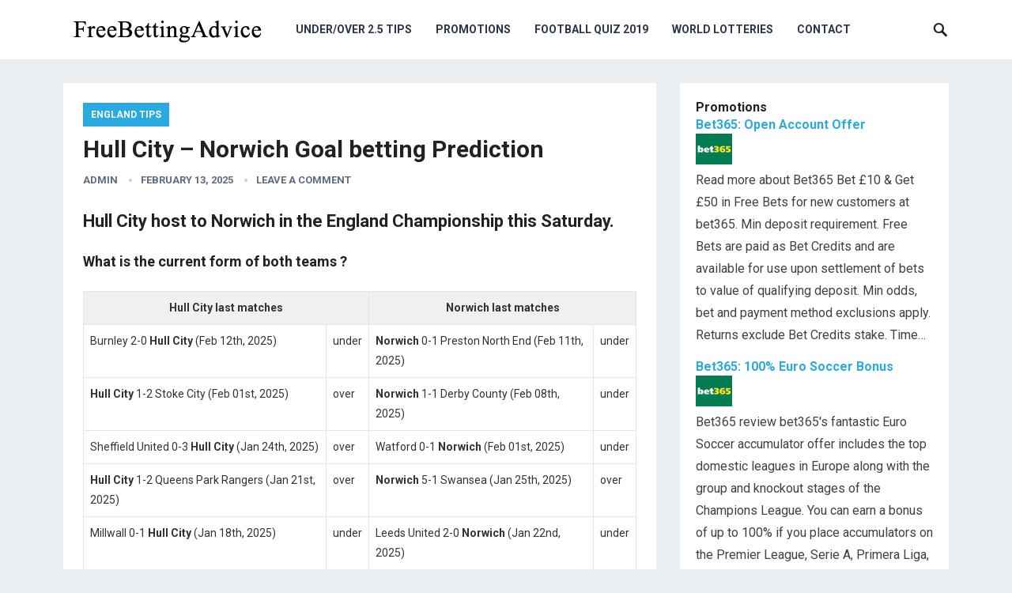

--- FILE ---
content_type: text/html; charset=UTF-8
request_url: https://www.freebettingadvice.com/england-tips/hull-city-vs-norwich-goal-prediction/
body_size: 9980
content:
<!DOCTYPE html>
<html lang="en-US">
<head>
<meta charset="UTF-8">
<meta name="viewport" content="width=device-width, initial-scale=1">
<meta http-equiv="X-UA-Compatible" content="IE=edge">
<meta name="HandheldFriendly" content="true">
<link rel="profile" href="http://gmpg.org/xfn/11">
<link rel="icon" type="image/png" href="http://www.freebettingadvice.com/wp-content/uploads/2019/09/favicon.ico" />
<link href="https://fonts.googleapis.com/css?family=Roboto:400,700" rel="stylesheet">
<link media="all" href="https://www.freebettingadvice.com/wp-content/cache/autoptimize/css/autoptimize_76d5e04264a365438bffccf583750b44.css" rel="stylesheet" /><title>Hull City &#8211; Norwich Goal betting Prediction &#8211; Under Over 2.5 Tips</title>
<link rel='dns-prefetch' href='//s.w.org' />
<link rel="alternate" type="application/rss+xml" title="Under Over 2.5 Tips &raquo; Feed" href="https://www.freebettingadvice.com/feed/" />
<link rel="alternate" type="application/rss+xml" title="Under Over 2.5 Tips &raquo; Comments Feed" href="https://www.freebettingadvice.com/comments/feed/" />
<link rel="alternate" type="application/rss+xml" title="Under Over 2.5 Tips &raquo; Hull City &#8211; Norwich Goal betting Prediction Comments Feed" href="https://www.freebettingadvice.com/england-tips/hull-city-vs-norwich-goal-prediction/feed/" />
		<script type="text/javascript">
			window._wpemojiSettings = {"baseUrl":"https:\/\/s.w.org\/images\/core\/emoji\/13.0.0\/72x72\/","ext":".png","svgUrl":"https:\/\/s.w.org\/images\/core\/emoji\/13.0.0\/svg\/","svgExt":".svg","source":{"concatemoji":"https:\/\/www.freebettingadvice.com\/wp-includes\/js\/wp-emoji-release.min.js?ver=5.5.17"}};
			!function(e,a,t){var n,r,o,i=a.createElement("canvas"),p=i.getContext&&i.getContext("2d");function s(e,t){var a=String.fromCharCode;p.clearRect(0,0,i.width,i.height),p.fillText(a.apply(this,e),0,0);e=i.toDataURL();return p.clearRect(0,0,i.width,i.height),p.fillText(a.apply(this,t),0,0),e===i.toDataURL()}function c(e){var t=a.createElement("script");t.src=e,t.defer=t.type="text/javascript",a.getElementsByTagName("head")[0].appendChild(t)}for(o=Array("flag","emoji"),t.supports={everything:!0,everythingExceptFlag:!0},r=0;r<o.length;r++)t.supports[o[r]]=function(e){if(!p||!p.fillText)return!1;switch(p.textBaseline="top",p.font="600 32px Arial",e){case"flag":return s([127987,65039,8205,9895,65039],[127987,65039,8203,9895,65039])?!1:!s([55356,56826,55356,56819],[55356,56826,8203,55356,56819])&&!s([55356,57332,56128,56423,56128,56418,56128,56421,56128,56430,56128,56423,56128,56447],[55356,57332,8203,56128,56423,8203,56128,56418,8203,56128,56421,8203,56128,56430,8203,56128,56423,8203,56128,56447]);case"emoji":return!s([55357,56424,8205,55356,57212],[55357,56424,8203,55356,57212])}return!1}(o[r]),t.supports.everything=t.supports.everything&&t.supports[o[r]],"flag"!==o[r]&&(t.supports.everythingExceptFlag=t.supports.everythingExceptFlag&&t.supports[o[r]]);t.supports.everythingExceptFlag=t.supports.everythingExceptFlag&&!t.supports.flag,t.DOMReady=!1,t.readyCallback=function(){t.DOMReady=!0},t.supports.everything||(n=function(){t.readyCallback()},a.addEventListener?(a.addEventListener("DOMContentLoaded",n,!1),e.addEventListener("load",n,!1)):(e.attachEvent("onload",n),a.attachEvent("onreadystatechange",function(){"complete"===a.readyState&&t.readyCallback()})),(n=t.source||{}).concatemoji?c(n.concatemoji):n.wpemoji&&n.twemoji&&(c(n.twemoji),c(n.wpemoji)))}(window,document,window._wpemojiSettings);
		</script>
		
	







<script type='text/javascript' src='https://www.freebettingadvice.com/wp-includes/js/jquery/jquery.js?ver=1.12.4-wp' id='jquery-core-js'></script>


<link rel="https://api.w.org/" href="https://www.freebettingadvice.com/wp-json/" /><link rel="alternate" type="application/json" href="https://www.freebettingadvice.com/wp-json/wp/v2/posts/66604" /><link rel="EditURI" type="application/rsd+xml" title="RSD" href="https://www.freebettingadvice.com/xmlrpc.php?rsd" />
<link rel="wlwmanifest" type="application/wlwmanifest+xml" href="https://www.freebettingadvice.com/wp-includes/wlwmanifest.xml" /> 
<link rel='prev' title='Middlesbrough &#8211; Watford Goal betting Prediction' href='https://www.freebettingadvice.com/england-tips/middlesbrough-vs-watford-goal-prediction/' />
<link rel='next' title='Motherwell &#8211; Ross County Goal betting Prediction' href='https://www.freebettingadvice.com/scotland-tips/motherwell-vs-ross-county-goal-prediction/' />
<meta name="generator" content="WordPress 5.5.17" />
<link rel="canonical" href="https://www.freebettingadvice.com/england-tips/hull-city-vs-norwich-goal-prediction/" />
<link rel='shortlink' href='https://www.freebettingadvice.com/?p=66604' />
<link rel="alternate" type="application/json+oembed" href="https://www.freebettingadvice.com/wp-json/oembed/1.0/embed?url=https%3A%2F%2Fwww.freebettingadvice.com%2Fengland-tips%2Fhull-city-vs-norwich-goal-prediction%2F" />
<link rel="alternate" type="text/xml+oembed" href="https://www.freebettingadvice.com/wp-json/oembed/1.0/embed?url=https%3A%2F%2Fwww.freebettingadvice.com%2Fengland-tips%2Fhull-city-vs-norwich-goal-prediction%2F&#038;format=xml" />
<meta name="follow.[base64]" content="NtcaXbM0L5ffzWCZVQTv"/><link rel="pingback" href="https://www.freebettingadvice.com/xmlrpc.php">
<script async src="https://www.googletagmanager.com/gtag/js?id=G-57R5GT3YVH"></script>
<script>
  window.dataLayer = window.dataLayer || [];
  function gtag(){dataLayer.push(arguments);}
  gtag('js', new Date());

  gtag('config', 'G-57R5GT3YVH');
</script>
</head>

<body class="post-template-default single single-post postid-66604 single-format-standard">
<div id="page" class="site">

	<header id="masthead" class="site-header clear">

		<div class="container">

		<div class="site-branding">

						
			<div id="logo">
				<span class="helper"></span>
				<a href="https://www.freebettingadvice.com/" rel="home">
					<img src="http://www.freebettingadvice.com/wp-content/uploads/2019/09/logo.png" alt=""/>
				</a>
			</div><!-- #logo -->

			
		</div><!-- .site-branding -->		

		<nav id="primary-nav" class="primary-navigation">

			<div class="menu-navigation-container"><ul id="primary-menu" class="sf-menu"><li id="menu-item-30079" class="menu-item menu-item-type-post_type menu-item-object-page menu-item-30079"><a href="https://www.freebettingadvice.com/underover-25-tips/">Under/Over 2.5 Tips</a></li>
<li id="menu-item-34412" class="menu-item menu-item-type-taxonomy menu-item-object-category menu-item-34412"><a href="https://www.freebettingadvice.com/category/promotions/">Promotions</a></li>
<li id="menu-item-30599" class="menu-item menu-item-type-post_type menu-item-object-page menu-item-30599"><a href="https://www.freebettingadvice.com/football-quiz-2019/">Football Quiz 2019</a></li>
<li id="menu-item-30077" class="menu-item menu-item-type-post_type menu-item-object-page menu-item-30077"><a href="https://www.freebettingadvice.com/world-lotteries/">World Lotteries</a></li>
<li id="menu-item-30080" class="menu-item menu-item-type-post_type menu-item-object-page menu-item-30080"><a href="https://www.freebettingadvice.com/contact/">Contact</a></li>
</ul></div>
		</nav><!-- #primary-nav -->

		<div id="slick-mobile-menu"></div>

					
			<span class="search-icon">
				<span class="genericon genericon-search"></span>
				<span class="genericon genericon-close"></span>			
			</span>

			<div class="header-search">
				<form id="searchform" method="get" action="https://www.freebettingadvice.com/">
					<input type="search" name="s" class="search-input" placeholder="Search for..." autocomplete="off">
					<button type="submit" class="search-submit">Search</button>		
				</form>
			</div><!-- .header-search -->

								

		</div><!-- .container -->

	</header><!-- #masthead -->	

<div id="content" class="site-content container clear">

	<div id="primary" class="content-area">

		<main id="main" class="site-main" >

		
<article id="post-66604" class="post-66604 post type-post status-publish format-standard hentry category-england-tips">

	<header class="entry-header">	
		<div class="entry-category">
			<a href="https://www.freebettingadvice.com/category/england-tips/" title="View all posts in England Tips" >England Tips</a> 		</div>

		<h1 class="entry-title">Hull City &#8211; Norwich Goal betting Prediction</h1>
		<div class="entry-meta">

	<span class="entry-author"><a href="https://www.freebettingadvice.com/author/admin/" title="Posts by admin" rel="author">admin</a></span> 
	<span class="entry-date">February 13, 2025</span>
	<span class="entry-comment"><a href="https://www.freebettingadvice.com/england-tips/hull-city-vs-norwich-goal-prediction/#respond" class="comments-link" >Leave a Comment</a></span>

</div><!-- .entry-meta -->
		
	</header><!-- .entry-header -->

	<div class="entry-content">
			
		<h3>Hull City host to Norwich in the England Championship this Saturday.</h3>
<h4>What is the current form of both teams ?</h4>
<table cellspacing="0" cellpadding="0">
<tbody>
<tr>
<th colspan="2">Hull City last matches</th>
<th colspan="2">Norwich last matches</th>
</tr>
<tr {!! $class }}>
<td>Burnley 2-0 <strong>Hull City</strong> (Feb 12th, 2025)</td>
<td>under</td>
<td><strong>Norwich</strong> 0-1 Preston North End (Feb 11th, 2025)</td>
<td>under</td>
</tr>
<tr {!! $class }}>
<td><strong>Hull City</strong> 1-2 Stoke City (Feb 01st, 2025)</td>
<td>over</td>
<td><strong>Norwich</strong> 1-1 Derby County (Feb 08th, 2025)</td>
<td>under</td>
</tr>
<tr {!! $class }}>
<td>Sheffield United 0-3 <strong>Hull City</strong> (Jan 24th, 2025)</td>
<td>over</td>
<td>Watford 0-1 <strong>Norwich</strong> (Feb 01st, 2025)</td>
<td>under</td>
</tr>
<tr {!! $class }}>
<td><strong>Hull City</strong> 1-2 Queens Park Rangers (Jan 21st, 2025)</td>
<td>over</td>
<td><strong>Norwich</strong> 5-1 Swansea (Jan 25th, 2025)</td>
<td>over</td>
</tr>
<tr {!! $class }}>
<td>Millwall 0-1 <strong>Hull City</strong> (Jan 18th, 2025)</td>
<td>under</td>
<td>Leeds United 2-0 <strong>Norwich</strong> (Jan 22nd, 2025)</td>
<td>under</td>
</tr>
</tbody>
</table>
<h4>How ended last meetings between Hull City v Norwich?</h4>
<table cellspacing="0" cellpadding="0">
<tbody>
<tr>
<th>Date</th>
<th>Home</th>
<th>Away</th>
<th>Result</th>
<th>Goals</th>
</tr>
<tr >
<td>Oct 05th, 2024</td>
<td>Hull City</td>
<td>Norwich</td>
<td>4-0</td>
<td>over</td>
</tr>
<tr >
<td>Jan 12th, 2024</td>
<td>Hull City</td>
<td>Norwich</td>
<td>1-2</td>
<td>over</td>
</tr>
<tr >
<td>Aug 05th, 2023</td>
<td>Hull City</td>
<td>Norwich</td>
<td>2-1</td>
<td>over</td>
</tr>
<tr >
<td>Feb 14th, 2023</td>
<td>Hull City</td>
<td>Norwich</td>
<td>3-1</td>
<td>over</td>
</tr>
<tr >
<td>Aug 13th, 2022</td>
<td>Hull City</td>
<td>Norwich</td>
<td>2-1</td>
<td>over</td>
</tr>
</tbody>
</table>
<p><strong>Competition</strong>: England Championship</p>
<p><strong>Date</strong>: Saturday, 15 February 2025</p>
<p><strong>Kick-off</strong>: 15:00 EET</p>
<p><strong>Prediction</strong>: <span style="font-weight:bold;color: #ff0000;">over_2.5</span></p>
<p><strong>Result</strong>: 1-1</p>
<p><a title="Bet now" href="https://www.bet-portal.eu/redirect/bet365" target="_blank" rel="noopener" class="affiliate">Bet now @ 1.940 bet365</a></p>
<h4>Where can I watch Hull City vs Norwich live?</h4>
<p style="background:#14805e;"><a href="https://www.bet-portal.eu/redirect/bet365" target="_blank" rel="nofollow" title="Watch bet365 livestream Now" style="color:#fff;">You can watch Hull City vs Norwich from England Championship via Bet365 Live stream on your mobile, tablet or desktop including Soccer, Tennis and Basketball. All you need is a funded account or to have placed a bet in the last 24 hours to qualify.</a></p>
<div class='sfsi_responsive_icons' style='display:inline-block;margin-top:px; margin-bottom: px; width:100%' data-icon-width-type='Fully responsive' data-icon-width-size='240' data-edge-type='Round' data-edge-radius='5'  >		<div class="sfsi_responsive_icons_count sfsi_responsive_count_container sfsi_medium_button" style='display:none;text-align:center; background-color:#fff;color:#aaaaaa;  border-radius:5px; ;'>
			<h3 style="color:#aaaaaa; ">60</h3>
			<h6 style="color:#aaaaaa;">SHARES</h6>
		</div>
		<div class='sfsi_icons_container sfsi_responsive_without_counter_icons sfsi_medium_button_container sfsi_icons_container_box_fully_container ' style='width:100%;display:flex; ; text-align:center;' >		<a target='_blank' href='https://www.facebook.com/sharer/sharer.php?u=https%3A%2F%2Fwww.freebettingadvice.com%2Fengland-tips%2Fhull-city-vs-norwich-goal-prediction%2F' style='display:block;text-align:center;margin-left:10px;  flex-basis:100%;' class=sfsi_responsive_fluid >
			<div class='sfsi_responsive_icon_item_container sfsi_responsive_icon_facebook_container sfsi_medium_button sfsi_responsive_icon_gradient sfsi_centered_icon' style=' border-radius:5px;  width:100%; ' >
				<img style='max-height: 25px;display:unset;margin:0' class='sfsi_wicon' alt='facebook' src='https://www.freebettingadvice.com/wp-content/plugins/ultimate-social-media-icons/images/responsive-icon/facebook.svg'>
				<span style='color:#fff' >Share on Facebook</span>
			</div>
		</a>

		<a target='_blank' href='https://twitter.com/intent/tweet?text=Hey%2C+check+out+this+cool+site+I+found%3A+www.yourname.com+%23Topic+via%40my_twitter_name&url=https%3A%2F%2Fwww.freebettingadvice.com%2Fengland-tips%2Fhull-city-vs-norwich-goal-prediction%2F' style='display:block;text-align:center;margin-left:10px;  flex-basis:100%;' class=sfsi_responsive_fluid >
			<div class='sfsi_responsive_icon_item_container sfsi_responsive_icon_twitter_container sfsi_medium_button sfsi_responsive_icon_gradient sfsi_centered_icon' style=' border-radius:5px;  width:100%; ' >
				<img style='max-height: 25px;display:unset;margin:0' class='sfsi_wicon' alt='Twitter' src='https://www.freebettingadvice.com/wp-content/plugins/ultimate-social-media-icons/images/responsive-icon/Twitter.svg'>
				<span style='color:#fff' >Tweet</span>
			</div>
		</a>

		<a target='_blank' href='https://www.specificfeeds.com/widgets/emailSubscribeEncFeed/[base64]/OA==/' style='display:block;text-align:center;margin-left:10px;  flex-basis:100%;' class=sfsi_responsive_fluid >
			<div class='sfsi_responsive_icon_item_container sfsi_responsive_icon_follow_container sfsi_medium_button sfsi_responsive_icon_gradient sfsi_centered_icon' style=' border-radius:5px;  width:100%; ' >
				<img style='max-height: 25px;display:unset;margin:0' class='sfsi_wicon' alt='Follow' src='https://www.freebettingadvice.com/wp-content/plugins/ultimate-social-media-icons/images/responsive-icon/Follow.png'>
				<span style='color:#fff' >Follow us</span>
			</div>
		</a>

		<a target='_blank' href='' style='display:none;text-align:center;margin-left:10px;  flex-basis:100%;' class=sfsi_responsive_fluid  >
			<div class='sfsi_responsive_icon_item_container sfsi_responsive_custom_icon sfsi_responsive_icon_0_container sfsi_medium_button sfsi_centered_icon sfsi_responsive_icon_gradient' style=' border-radius:5px;  width:100%; background-color:#729fcf' >
				<img style='max-height: 25px' alt='custom' src=''>
				<span style='color:#fff' >Share</span>
			</div>
		</a>

		<a target='_blank' href='' style='display:none;text-align:center;margin-left:10px;  flex-basis:100%;' class=sfsi_responsive_fluid  >
			<div class='sfsi_responsive_icon_item_container sfsi_responsive_custom_icon sfsi_responsive_icon_1_container sfsi_medium_button sfsi_centered_icon sfsi_responsive_icon_gradient' style=' border-radius:5px;  width:100%; background-color:#729fcf' >
				<img style='max-height: 25px' alt='custom' src=''>
				<span style='color:#fff' >Share</span>
			</div>
		</a>

		<a target='_blank' href='' style='display:none;text-align:center;margin-left:10px;  flex-basis:100%;' class=sfsi_responsive_fluid  >
			<div class='sfsi_responsive_icon_item_container sfsi_responsive_custom_icon sfsi_responsive_icon_2_container sfsi_medium_button sfsi_centered_icon sfsi_responsive_icon_gradient' style=' border-radius:5px;  width:100%; background-color:#729fcf' >
				<img style='max-height: 25px' alt='custom' src=''>
				<span style='color:#fff' >Share</span>
			</div>
		</a>

		<a target='_blank' href='' style='display:none;text-align:center;margin-left:10px;  flex-basis:100%;' class=sfsi_responsive_fluid  >
			<div class='sfsi_responsive_icon_item_container sfsi_responsive_custom_icon sfsi_responsive_icon_3_container sfsi_medium_button sfsi_centered_icon sfsi_responsive_icon_gradient' style=' border-radius:5px;  width:100%; background-color:#729fcf' >
				<img style='max-height: 25px' alt='custom' src=''>
				<span style='color:#fff' >Share</span>
			</div>
		</a>

		<a target='_blank' href='' style='display:none;text-align:center;margin-left:10px;  flex-basis:100%;' class=sfsi_responsive_fluid  >
			<div class='sfsi_responsive_icon_item_container sfsi_responsive_custom_icon sfsi_responsive_icon_4_container sfsi_medium_button sfsi_centered_icon sfsi_responsive_icon_gradient' style=' border-radius:5px;  width:100%; background-color:#729fcf' >
				<img style='max-height: 25px' alt='custom' src=''>
				<span style='color:#fff' >Share</span>
			</div>
		</a>

</div></div><!--end responsive_icons-->	</div><!-- .entry-content -->

	<div class="entry-tags">

					
			</div><!-- .entry-tags -->

</article><!-- #post-## -->

<div id="comments" class="comments-area">

		<div id="respond" class="comment-respond">
		<h3 id="reply-title" class="comment-reply-title">Leave a Reply <small><a rel="nofollow" id="cancel-comment-reply-link" href="/england-tips/hull-city-vs-norwich-goal-prediction/#respond" style="display:none;">Cancel reply</a></small></h3><p class="must-log-in">You must be <a href="https://www.freebettingadvice.com/backend/?redirect_to=https%3A%2F%2Fwww.freebettingadvice.com%2Fengland-tips%2Fhull-city-vs-norwich-goal-prediction%2F">logged in</a> to post a comment.</p>	</div><!-- #respond -->
	
</div><!-- #comments -->

<article id="post-58741" class="post-58741 post type-post status-publish format-standard hentry category-england-tips">

	<header class="entry-header">	
		<div class="entry-category">
			<a href="https://www.freebettingadvice.com/category/england-tips/" title="View all posts in England Tips" >England Tips</a> 		</div>

		<h1 class="entry-title">Hull City &#8211; Norwich Goal betting Prediction</h1>
		<div class="entry-meta">

	<span class="entry-author"><a href="https://www.freebettingadvice.com/author/admin/" title="Posts by admin" rel="author">admin</a></span> 
	<span class="entry-date">January 9, 2024</span>
	<span class="entry-comment"><a href="https://www.freebettingadvice.com/england-tips/hull-city-vs-norwich-goal-prediction/#respond" class="comments-link" >Leave a Comment</a></span>

</div><!-- .entry-meta -->
		
	</header><!-- .entry-header -->

	<div class="entry-content">
			
		<h3>Hull City host to Norwich in the England Championship this Friday.</h3>
<h4>What is the current form of both teams ?</h4>
<table cellspacing="0" cellpadding="0">
<tbody>
<tr>
<th colspan="2">Hull City last matches</th>
<th colspan="2">Norwich last matches</th>
</tr>
<tr {!! $class }}>
<td><strong>Hull City</strong> 1-1 Birmingham (Jan 06th, 2024)</td>
<td>under</td>
<td><strong>Norwich</strong> 1-1 Bristol Rovers (Jan 06th, 2024)</td>
<td>under</td>
</tr>
<tr {!! $class }}>
<td>Sheffield Wednesday 3-1 <strong>Hull City</strong> (Jan 01st, 2024)</td>
<td>over</td>
<td><strong>Norwich</strong> 1-1 Southampton (Jan 01st, 2024)</td>
<td>under</td>
</tr>
<tr {!! $class }}>
<td><strong>Hull City</strong> 3-2 Blackburn Rovers (Dec 29th, 2023)</td>
<td>over</td>
<td>Millwall 1-0 <strong>Norwich</strong> (Dec 29th, 2023)</td>
<td>under</td>
</tr>
<tr {!! $class }}>
<td><strong>Hull City</strong> 0-1 Sunderland (Dec 26th, 2023)</td>
<td>under</td>
<td>West Bromwich Albion 1-0 <strong>Norwich</strong> (Dec 26th, 2023)</td>
<td>under</td>
</tr>
<tr {!! $class }}>
<td>Bristol City 3-2 <strong>Hull City</strong> (Dec 22nd, 2023)</td>
<td>over</td>
<td><strong>Norwich</strong> 2-0 Huddersfield (Dec 23rd, 2023)</td>
<td>under</td>
</tr>
</tbody>
</table>
<h4>How ended last meetings between Hull City v Norwich?</h4>
<table cellspacing="0" cellpadding="0">
<tbody>
<tr>
<th>Date</th>
<th>Home</th>
<th>Away</th>
<th>Result</th>
<th>Goals</th>
</tr>
<tr >
<td>Aug 05th, 2023</td>
<td>Hull City</td>
<td>Norwich</td>
<td>2-1</td>
<td>over</td>
</tr>
<tr >
<td>Feb 14th, 2023</td>
<td>Hull City</td>
<td>Norwich</td>
<td>3-1</td>
<td>over</td>
</tr>
<tr >
<td>Aug 13th, 2022</td>
<td>Hull City</td>
<td>Norwich</td>
<td>2-1</td>
<td>over</td>
</tr>
<tr >
<td>Mar 13th, 2019</td>
<td>Hull City</td>
<td>Norwich</td>
<td>3-2</td>
<td>over</td>
</tr>
<tr >
<td>Nov 27th, 2018</td>
<td>Hull City</td>
<td>Norwich</td>
<td>0-0</td>
<td>under</td>
</tr>
</tbody>
</table>
<p><strong>Competition</strong>: England Championship</p>
<p><strong>Date</strong>: Friday, 12 January 2024</p>
<p><strong>Kick-off</strong>: 20:00 EET</p>
<p><strong>Prediction</strong>: <span style="font-weight:bold;color: #008000;">over_2.5</span></p>
<p><strong>Result</strong>: 1-2</p>
<p><a title="Bet now" href="https://www.bet-portal.eu/redirect/bet365" target="_blank" rel="noopener" class="affiliate">Bet now @ 1.650 bet365</a></p>
<h4>Where can I watch Hull City vs Norwich live?</h4>
<p style="background:#14805e;"><a href="https://www.bet-portal.eu/redirect/bet365" target="_blank" rel="nofollow" title="Watch bet365 livestream Now" style="color:#fff;">You can watch Hull City vs Norwich from England Championship via Bet365 Live stream on your mobile, tablet or desktop including Soccer, Tennis and Basketball. All you need is a funded account or to have placed a bet in the last 24 hours to qualify.</a></p>
<div class='sfsi_responsive_icons' style='display:inline-block;margin-top:px; margin-bottom: px; width:100%' data-icon-width-type='Fully responsive' data-icon-width-size='240' data-edge-type='Round' data-edge-radius='5'  >		<div class="sfsi_responsive_icons_count sfsi_responsive_count_container sfsi_medium_button" style='display:none;text-align:center; background-color:#fff;color:#aaaaaa;  border-radius:5px; ;'>
			<h3 style="color:#aaaaaa; ">60</h3>
			<h6 style="color:#aaaaaa;">SHARES</h6>
		</div>
		<div class='sfsi_icons_container sfsi_responsive_without_counter_icons sfsi_medium_button_container sfsi_icons_container_box_fully_container ' style='width:100%;display:flex; ; text-align:center;' >		<a target='_blank' href='https://www.facebook.com/sharer/sharer.php?u=https%3A%2F%2Fwww.freebettingadvice.com%2Fengland-tips%2Fhull-city-vs-norwich-goal-prediction%2F' style='display:block;text-align:center;margin-left:10px;  flex-basis:100%;' class=sfsi_responsive_fluid >
			<div class='sfsi_responsive_icon_item_container sfsi_responsive_icon_facebook_container sfsi_medium_button sfsi_responsive_icon_gradient sfsi_centered_icon' style=' border-radius:5px;  width:100%; ' >
				<img style='max-height: 25px;display:unset;margin:0' class='sfsi_wicon' alt='facebook' src='https://www.freebettingadvice.com/wp-content/plugins/ultimate-social-media-icons/images/responsive-icon/facebook.svg'>
				<span style='color:#fff' >Share on Facebook</span>
			</div>
		</a>

		<a target='_blank' href='https://twitter.com/intent/tweet?text=Hey%2C+check+out+this+cool+site+I+found%3A+www.yourname.com+%23Topic+via%40my_twitter_name&url=https%3A%2F%2Fwww.freebettingadvice.com%2Fengland-tips%2Fhull-city-vs-norwich-goal-prediction%2F' style='display:block;text-align:center;margin-left:10px;  flex-basis:100%;' class=sfsi_responsive_fluid >
			<div class='sfsi_responsive_icon_item_container sfsi_responsive_icon_twitter_container sfsi_medium_button sfsi_responsive_icon_gradient sfsi_centered_icon' style=' border-radius:5px;  width:100%; ' >
				<img style='max-height: 25px;display:unset;margin:0' class='sfsi_wicon' alt='Twitter' src='https://www.freebettingadvice.com/wp-content/plugins/ultimate-social-media-icons/images/responsive-icon/Twitter.svg'>
				<span style='color:#fff' >Tweet</span>
			</div>
		</a>

		<a target='_blank' href='https://www.specificfeeds.com/widgets/emailSubscribeEncFeed/[base64]/OA==/' style='display:block;text-align:center;margin-left:10px;  flex-basis:100%;' class=sfsi_responsive_fluid >
			<div class='sfsi_responsive_icon_item_container sfsi_responsive_icon_follow_container sfsi_medium_button sfsi_responsive_icon_gradient sfsi_centered_icon' style=' border-radius:5px;  width:100%; ' >
				<img style='max-height: 25px;display:unset;margin:0' class='sfsi_wicon' alt='Follow' src='https://www.freebettingadvice.com/wp-content/plugins/ultimate-social-media-icons/images/responsive-icon/Follow.png'>
				<span style='color:#fff' >Follow us</span>
			</div>
		</a>

		<a target='_blank' href='' style='display:none;text-align:center;margin-left:10px;  flex-basis:100%;' class=sfsi_responsive_fluid  >
			<div class='sfsi_responsive_icon_item_container sfsi_responsive_custom_icon sfsi_responsive_icon_0_container sfsi_medium_button sfsi_centered_icon sfsi_responsive_icon_gradient' style=' border-radius:5px;  width:100%; background-color:#729fcf' >
				<img style='max-height: 25px' alt='custom' src=''>
				<span style='color:#fff' >Share</span>
			</div>
		</a>

		<a target='_blank' href='' style='display:none;text-align:center;margin-left:10px;  flex-basis:100%;' class=sfsi_responsive_fluid  >
			<div class='sfsi_responsive_icon_item_container sfsi_responsive_custom_icon sfsi_responsive_icon_1_container sfsi_medium_button sfsi_centered_icon sfsi_responsive_icon_gradient' style=' border-radius:5px;  width:100%; background-color:#729fcf' >
				<img style='max-height: 25px' alt='custom' src=''>
				<span style='color:#fff' >Share</span>
			</div>
		</a>

		<a target='_blank' href='' style='display:none;text-align:center;margin-left:10px;  flex-basis:100%;' class=sfsi_responsive_fluid  >
			<div class='sfsi_responsive_icon_item_container sfsi_responsive_custom_icon sfsi_responsive_icon_2_container sfsi_medium_button sfsi_centered_icon sfsi_responsive_icon_gradient' style=' border-radius:5px;  width:100%; background-color:#729fcf' >
				<img style='max-height: 25px' alt='custom' src=''>
				<span style='color:#fff' >Share</span>
			</div>
		</a>

		<a target='_blank' href='' style='display:none;text-align:center;margin-left:10px;  flex-basis:100%;' class=sfsi_responsive_fluid  >
			<div class='sfsi_responsive_icon_item_container sfsi_responsive_custom_icon sfsi_responsive_icon_3_container sfsi_medium_button sfsi_centered_icon sfsi_responsive_icon_gradient' style=' border-radius:5px;  width:100%; background-color:#729fcf' >
				<img style='max-height: 25px' alt='custom' src=''>
				<span style='color:#fff' >Share</span>
			</div>
		</a>

		<a target='_blank' href='' style='display:none;text-align:center;margin-left:10px;  flex-basis:100%;' class=sfsi_responsive_fluid  >
			<div class='sfsi_responsive_icon_item_container sfsi_responsive_custom_icon sfsi_responsive_icon_4_container sfsi_medium_button sfsi_centered_icon sfsi_responsive_icon_gradient' style=' border-radius:5px;  width:100%; background-color:#729fcf' >
				<img style='max-height: 25px' alt='custom' src=''>
				<span style='color:#fff' >Share</span>
			</div>
		</a>

</div></div><!--end responsive_icons-->	</div><!-- .entry-content -->

	<div class="entry-tags">

					
			</div><!-- .entry-tags -->

</article><!-- #post-## -->

<div id="comments" class="comments-area">

		<div id="respond" class="comment-respond">
		<h3 id="reply-title" class="comment-reply-title">Leave a Reply <small><a rel="nofollow" id="cancel-comment-reply-link" href="/england-tips/hull-city-vs-norwich-goal-prediction/#respond" style="display:none;">Cancel reply</a></small></h3><p class="must-log-in">You must be <a href="https://www.freebettingadvice.com/backend/?redirect_to=https%3A%2F%2Fwww.freebettingadvice.com%2Fengland-tips%2Fhull-city-vs-norwich-goal-prediction%2F">logged in</a> to post a comment.</p>	</div><!-- #respond -->
	
</div><!-- #comments -->

		</main><!-- #main -->
	</div><!-- #primary -->


<aside id="secondary" class="widget-area sidebar">
	
	<div id="fba-bonuses" class="widget widget_fba_bonuses"><div class="spoiler clearfloat">
			<h3 class="catt-3">Promotions</h3>
			<div class="clearfloat">
				<h4 class="title"><a href="https://www.freebettingadvice.com/promotions/bet365-100e-bonus/">Bet365: Open Account Offer</a></h4>
				<a class="thumb left" href="https://www.freebettingadvice.com/promotions/bet365-100e-bonus/"><img src="https://www.freebettingadvice.com/images/bet365.gif" alt="" class="colabs-image"  /></a>
				<p>Read more about Bet365 Bet £10 &amp; Get £50 in Free Bets for new customers at bet365. Min deposit requirement. Free Bets are paid as Bet Credits and are available for use upon settlement of bets to value of qualifying deposit. Min odds, bet and payment method exclusions apply. Returns exclude Bet Credits stake. Time&hellip;</p>
			</div>
			<div class="clearfloat">
				<h4 class="title"><a href="https://www.freebettingadvice.com/promotions/bet365-100-bonus/">Bet365: 100% Euro Soccer Bonus</a></h4>
				<a class="thumb left" href="https://www.freebettingadvice.com/promotions/bet365-100-bonus/"><img src="https://www.freebettingadvice.com/images/bet365.gif" alt="" class="colabs-image"  /></a>
				<p>Bet365 review bet365's fantastic Euro Soccer accumulator offer includes the top domestic leagues in Europe along with the group and knockout stages of the Champions League. You can earn a bonus of up to 100% if you place accumulators on the Premier League, Serie A, Primera Liga, Bundesliga 1 or Champions League. Place a pre-match&hellip;</p>
			</div>
			<div class="clearfloat">
				<h4 class="title"><a href="https://www.freebettingadvice.com/promotions/1xbet-100-bonus-on-the-1st-deposit-up-to-100e/">1xbet: 100% deposit bonus up to 100€</a></h4>
				<a class="thumb left" href="https://www.freebettingadvice.com/promotions/1xbet-100-bonus-on-the-1st-deposit-up-to-100e/"><img src="https://www.freebettingadvice.com/images/1xbet.gif" alt="" class="colabs-image"  /></a>
				<p>1xbet review Register with 1xBet and receive a 100% bonus to the maximum amount of 100€ (or equivalent in another currency) on the first deposit. Terms &amp; Conditions: A customer is entitled to only one bonus. The minimum required deposit to activate the bonus is 1€.  The bonus is credited to the customer's account automatically&hellip;</p>
			</div>
			<div class="right"><a href="https://www.freebettingadvice.com/category/promotions/" title="Promotions">More Promotions &raquo;</a></div>
		</div></div><div id="custom_html-2" class="widget_text widget widget_custom_html"><div class="textwidget custom-html-widget"><a href="https://imstore.bet365affiliates.com/Tracker.aspx?AffiliateId=114334&AffiliateCode=365_856596&CID=194&DID=72&TID=1&PID=149&LNG=1" target="_blank" rel="noopener noreferrer"><img src="https://imstore.bet365affiliates.com/?AffiliateCode=365_856596&CID=194&DID=72&TID=1&PID=149&LNG=1" border="0" /></a></div></div><div id="categories-306596262" class="widget widget_categories"><h2 class="widget-title">Categories</h2>
			<ul>
					<li class="cat-item cat-item-10"><a href="https://www.freebettingadvice.com/category/argentina-tips/" title="Argentina, Primera Division tips">Argentina Tips</a>
</li>
	<li class="cat-item cat-item-53"><a href="https://www.freebettingadvice.com/category/belarus-tips/" title="Belarus Tips">Belarus Tips</a>
</li>
	<li class="cat-item cat-item-11"><a href="https://www.freebettingadvice.com/category/belgium-tips/" title="Belgium, under/over 2.5 tips">Belgium Tips</a>
</li>
	<li class="cat-item cat-item-13"><a href="https://www.freebettingadvice.com/category/brazil-tips/" title="Brazil, under/over 2.5 tips">Brazil Tips</a>
</li>
	<li class="cat-item cat-item-14"><a href="https://www.freebettingadvice.com/category/bulgaria-tips/" title="Bulgaria, under/over 2.5 tips">Bulgaria Tips</a>
</li>
	<li class="cat-item cat-item-3"><a href="https://www.freebettingadvice.com/category/champions-league-tips/" title="UEFA, Champions League under/over 2.5 tips">Champions League Tips</a>
</li>
	<li class="cat-item cat-item-55"><a href="https://www.freebettingadvice.com/category/china-tips/" title="China Tips">China Tips</a>
</li>
	<li class="cat-item cat-item-15"><a href="https://www.freebettingadvice.com/category/croatia-tips/" title="Croatia, under/over 2.5 tips">Croatia Tips</a>
</li>
	<li class="cat-item cat-item-41"><a href="https://www.freebettingadvice.com/category/cyprus-tips/" title="Cyprus, under/over 2.5 tips">Cyprus Tips</a>
</li>
	<li class="cat-item cat-item-16"><a href="https://www.freebettingadvice.com/category/czech-tips/" title="Czech republic, under/over 2.5 tips">Czech Tips</a>
</li>
	<li class="cat-item cat-item-17"><a href="https://www.freebettingadvice.com/category/denmark-tips/" title="Denmark, under/over 2.5 tips">Denmark Tips</a>
</li>
	<li class="cat-item cat-item-6"><a href="https://www.freebettingadvice.com/category/england-tips/" title="under/over 2.5 tips, England">England Tips</a>
</li>
	<li class="cat-item cat-item-8"><a href="https://www.freebettingadvice.com/category/europa-league-tips/" title="UEFA, Europa League under/over 2.5 tips">Europa League Tips</a>
</li>
	<li class="cat-item cat-item-1"><a href="https://www.freebettingadvice.com/category/featured/" title="Featured news !">Featured</a>
</li>
	<li class="cat-item cat-item-18"><a href="https://www.freebettingadvice.com/category/finland-tips/" title="Finland, under/over 2.5 tips">Finland Tips</a>
</li>
	<li class="cat-item cat-item-50"><a href="https://www.freebettingadvice.com/category/footer/" title="Under Over 2.5 tips in Paraguay">Footer</a>
</li>
	<li class="cat-item cat-item-51"><a href="https://www.freebettingadvice.com/category/footer/" title="Under Over 2.5 tips in South Africa">Footer</a>
</li>
	<li class="cat-item cat-item-9"><a href="https://www.freebettingadvice.com/category/france-tips/" title="under/over 2.5 tips, France">France Tips</a>
</li>
	<li class="cat-item cat-item-20"><a href="https://www.freebettingadvice.com/category/friendly-tips/" title="International, Friendly, under/over 2.5 tips">Friendly Tips</a>
</li>
	<li class="cat-item cat-item-21"><a href="https://www.freebettingadvice.com/category/germany-tips/" title="Germany, under/over 2.5 tips">Germany tips</a>
</li>
	<li class="cat-item cat-item-22"><a href="https://www.freebettingadvice.com/category/greece-tips/" title="Greece, under/over 2.5 tips">Greece Tips</a>
</li>
	<li class="cat-item cat-item-4"><a href="https://www.freebettingadvice.com/category/headline/" title="Here are the headline stories !">Headline</a>
</li>
	<li class="cat-item cat-item-47"><a href="https://www.freebettingadvice.com/category/how-much-do-you-know-about-football/" title="Under Over 2.5 tips in Chile">How much do you know about football ?</a>
</li>
	<li class="cat-item cat-item-23"><a href="https://www.freebettingadvice.com/category/hungary-tips/" title="Hungary, under/over 2.5 tips">Hungary Tips</a>
</li>
	<li class="cat-item cat-item-19"><a href="https://www.freebettingadvice.com/category/international-tips/" title="International, under/over 2.5 tips">International Tips</a>
</li>
	<li class="cat-item cat-item-40"><a href="https://www.freebettingadvice.com/category/israel-tips/" title="Israel, under/over 2.5 tips">Israel Tips</a>
</li>
	<li class="cat-item cat-item-7"><a href="https://www.freebettingadvice.com/category/italy-tips/" title="under/over 2.5 tips, Italy">Italy Tips</a>
</li>
	<li class="cat-item cat-item-39"><a href="https://www.freebettingadvice.com/category/japan-tips/" title="Japan, under/over 2.5 tips">Japan Tips</a>
</li>
	<li class="cat-item cat-item-45"><a href="https://www.freebettingadvice.com/category/navigation/" title="Under Over 2.5 tips in Australia">Navigation</a>
</li>
	<li class="cat-item cat-item-46"><a href="https://www.freebettingadvice.com/category/navigation/" title="Under Over 2.5 tips in Azerbaijan">Navigation</a>
</li>
	<li class="cat-item cat-item-48"><a href="https://www.freebettingadvice.com/category/navigation/" title="Under Over 2.5 tips in Colombia">Navigation</a>
</li>
	<li class="cat-item cat-item-49"><a href="https://www.freebettingadvice.com/category/navigation/" title="Under Over 2.5 tips in India">Navigation</a>
</li>
	<li class="cat-item cat-item-12"><a href="https://www.freebettingadvice.com/category/netherlands-tips/" title="Netherlands, under/over 2.5 tips">Netherlands Tips</a>
</li>
	<li class="cat-item cat-item-24"><a href="https://www.freebettingadvice.com/category/norway-tips/" title="Norway, under/over 2.5 tips">Norway Tips</a>
</li>
	<li class="cat-item cat-item-25"><a href="https://www.freebettingadvice.com/category/poland-tips/" title="Poland, under/over 2.5 tips">Poland Tips</a>
</li>
	<li class="cat-item cat-item-26"><a href="https://www.freebettingadvice.com/category/portugal-tips/" title="Portugal, under/over 2.5 tips">Portugal Tips</a>
</li>
	<li class="cat-item cat-item-43"><a href="https://www.freebettingadvice.com/category/promotions/">Promotions</a>
</li>
	<li class="cat-item cat-item-27"><a href="https://www.freebettingadvice.com/category/romania-tips/" title="Romania, under/over 2.5 tips">Romania Tips</a>
</li>
	<li class="cat-item cat-item-28"><a href="https://www.freebettingadvice.com/category/scotland-tips/" title="Scotland, under/over 2.5 tips">Scotland Tips</a>
</li>
	<li class="cat-item cat-item-29"><a href="https://www.freebettingadvice.com/category/serbia-tips/" title="Serbia, under/over 2.5 tips">Serbia Tips</a>
</li>
	<li class="cat-item cat-item-31"><a href="https://www.freebettingadvice.com/category/slovakia-tips/" title="Slovakia, under/over 2.5 tips">Slovakia Tips</a>
</li>
	<li class="cat-item cat-item-30"><a href="https://www.freebettingadvice.com/category/slovenia-tips/" title="Slovenia, under/over 2.5 tips">Slovenia Tips</a>
</li>
	<li class="cat-item cat-item-5"><a href="https://www.freebettingadvice.com/category/spain-tips/" title="under/over 2.5 Predictions, Spain">Spain Tips</a>
</li>
	<li class="cat-item cat-item-44"><a href="https://www.freebettingadvice.com/category/story-template/" title="Under Over 2.5 tips in Oman">Story Template</a>
</li>
	<li class="cat-item cat-item-32"><a href="https://www.freebettingadvice.com/category/sweden-tips/" title="Sweden, under/over 2.5 tips">Sweden Tips</a>
</li>
	<li class="cat-item cat-item-33"><a href="https://www.freebettingadvice.com/category/switzerland-tips/" title="Switzerland, under/over 2.5 tips">Switzerland Tips</a>
</li>
	<li class="cat-item cat-item-54"><a href="https://www.freebettingadvice.com/category/tajikistan-tips/" title="Tajikistan Tips">Tajikistan Tips</a>
</li>
	<li class="cat-item cat-item-34"><a href="https://www.freebettingadvice.com/category/turkey-tips/" title="Turkey, under/over 2.5 tips">Turkey Tips</a>
</li>
	<li class="cat-item cat-item-35"><a href="https://www.freebettingadvice.com/category/ukraine-tips/" title="Ukraine, under/over 2.5 tips">Ukraine Tips</a>
</li>
	<li class="cat-item cat-item-36"><a href="https://www.freebettingadvice.com/category/uruguay-tips/" title="Uruguay, under/over 2.5 tips">Uruguay Tips</a>
</li>
	<li class="cat-item cat-item-37"><a href="https://www.freebettingadvice.com/category/usa-tips/" title="USA, under/over 2.5 tips">USA Tips</a>
</li>
	<li class="cat-item cat-item-38"><a href="https://www.freebettingadvice.com/category/wales-tips/" title="Wales, under/over 2.5 tips">Wales Tips</a>
</li>
	<li class="cat-item cat-item-42"><a href="https://www.freebettingadvice.com/category/world-cup-tips/" title="World Cup Tips">World Cup Tips</a>
</li>
			</ul>

			</div></aside><!-- #secondary -->

	</div><!-- #content .site-content -->
	
	<footer id="colophon" class="site-footer">

		
			<div class="footer-columns clear">

				<div class="container clear">

					<div class="footer-column footer-column-1">
						<div id="advanced_text-3" class="widget footer-widget advanced_text"><div class='AdvancedText'><h3 class="widget-title">What we do?</h3>On FreeBettingAdvice.com we are giving daily Under / Over 2.5 goal tips. We have developed an algorithm for predicting these type of betting market only. Our overall rating is near 60%. Our betting algorithm achieves best results in France, Netherlands, Wales, Ukraine, Switzerland, Finland, Argentina, Brazil, Greece, Norway, Romania, Serbia, Slovakia leagues as also in International football. Good luck!

<br><br>
<a href="https://www.gambleaware.org/" title="begambleaware.org" rel="nofollow" target="_blank"><img src="http://www.freebettingadvice.com/wp-content/uploads/2024/09/GambleAware.svg" alt="begambleaware.org" width="170px" heigth="17px"></a>
<img src="http://www.freebettingadvice.com/wp-content/uploads/2022/02/only18.png" alt="18+"></div></div>
					</div>

					<div class="footer-column footer-column-2">
						<div id="fba-views" class="widget footer-widget widget_fba_views"><h3 class="widget-title">Most Viewed under/over 2.5 tips</h3><ul></ul></div>					</div>

					<div class="footer-column footer-column-3">
						
		<div id="recent-posts-3" class="widget footer-widget widget_recent_entries">
		<h3 class="widget-title">Recent Tips</h3>
		<ul>
											<li>
					<a href="https://www.freebettingadvice.com/argentina-tips/aldosivi-vs-defensa-y-justicia-goal-prediction/">Aldosivi &#8211; Defensa y Justicia Goal betting Prediction</a>
									</li>
											<li>
					<a href="https://www.freebettingadvice.com/europa-league-tips/nice-vs-go-ahead-eagles-goal-prediction/">Nice &#8211; Go Ahead Eagles Goal betting Prediction</a>
									</li>
											<li>
					<a href="https://www.freebettingadvice.com/europa-league-tips/utrecht-vs-genk-goal-prediction/">Utrecht &#8211; Genk Goal betting Prediction</a>
									</li>
											<li>
					<a href="https://www.freebettingadvice.com/europa-league-tips/ferencvaros-vs-panathinaikos-goal-prediction/">Ferencvaros &#8211; Panathinaikos Goal betting Prediction</a>
									</li>
											<li>
					<a href="https://www.freebettingadvice.com/europa-league-tips/young-boys-vs-lyon-goal-prediction/">Young Boys &#8211; Lyon Goal betting Prediction</a>
									</li>
					</ul>

		</div>					</div>

					<div class="footer-column footer-column-4">
						<div id="linkcat-2" class="widget footer-widget widget_links"><h3 class="widget-title">Blogroll</h3>
	<ul class='xoxo blogroll'>
<li><a href="https://www.esportsportal.net" title="eSports Portal" target="_blank">eSports Portal</a></li>
<li><a href="https://www.soccerbets365.com/accumulator" title="Bet accumulator tool" target="_blank">Bet accumulator tool</a></li>
<li><a href="http://www.betandgetrich.com/" title="Sport predictions" target="_blank">Sport predictions</a></li>
<li><a href="https://www.toto49.com" title="Toto 6/49" target="_blank">Toto 6/49</a></li>
<li><a href="https://www.ansufati.net/" title="Ansu Fati the 16-old wonder kid from Barcelona" target="_blank">Ansu Fati</a></li>

	</ul>
</div>
					</div>												

				</div><!-- .container -->

			</div><!-- .footer-columns -->

		
		<div class="clear"></div>

		<div id="site-bottom" class="clear">

			<div class="container">

			<div class="site-info">

				
				&copy; 2026 <a href="https://www.freebettingadvice.com">Under Over 2.5 Tips</a> - Theme by <a href="https://www.happythemes.com/" target="_blank">HappyThemes</a>

			</div><!-- .site-info -->

			<div class="menu-navigation-container"><ul id="footer-menu" class="footer-nav"><li class="menu-item menu-item-type-post_type menu-item-object-page menu-item-30079"><a href="https://www.freebettingadvice.com/underover-25-tips/">Under/Over 2.5 Tips</a></li>
<li class="menu-item menu-item-type-taxonomy menu-item-object-category menu-item-34412"><a href="https://www.freebettingadvice.com/category/promotions/">Promotions</a></li>
<li class="menu-item menu-item-type-post_type menu-item-object-page menu-item-30599"><a href="https://www.freebettingadvice.com/football-quiz-2019/">Football Quiz 2019</a></li>
<li class="menu-item menu-item-type-post_type menu-item-object-page menu-item-30077"><a href="https://www.freebettingadvice.com/world-lotteries/">World Lotteries</a></li>
<li class="menu-item menu-item-type-post_type menu-item-object-page menu-item-30080"><a href="https://www.freebettingadvice.com/contact/">Contact</a></li>
</ul></div>	

			</div><!-- .container -->

		</div>
		<!-- #site-bottom -->
							
	</footer><!-- #colophon -->
</div><!-- #page -->

<script>window.wpsc_print_css_uri = 'https://www.freebettingadvice.com/wp-content/plugins/structured-content/dist/print.css';</script>			<!--facebook like and share js -->
			<div id="fb-root"></div>
			<script>
				(function(d, s, id) {
					var js, fjs = d.getElementsByTagName(s)[0];
					if (d.getElementById(id)) return;
					js = d.createElement(s);
					js.id = id;
					js.src = "//connect.facebook.net/en_US/sdk.js#xfbml=1&version=v2.5";
					fjs.parentNode.insertBefore(js, fjs);
				}(document, 'script', 'facebook-jssdk'));
			</script>
		<script>
window.addEventListener('sfsi_functions_loaded', function() {
    if (typeof sfsi_responsive_toggle == 'function') {
        sfsi_responsive_toggle(0);
        // console.log('sfsi_responsive_toggle');

    }
})
</script>
    <script>
        window.addEventListener('sfsi_functions_loaded', function() {
            if (typeof sfsi_plugin_version == 'function') {
                sfsi_plugin_version(2.60);
            }
        });

        function sfsi_processfurther(ref) {
            var feed_id = '[base64]';
            var feedtype = 8;
            var email = jQuery(ref).find('input[name="email"]').val();
            var filter = /^([a-zA-Z0-9_\.\-])+\@(([a-zA-Z0-9\-])+\.)+([a-zA-Z0-9]{2,4})+$/;
            if ((email != "Enter your email") && (filter.test(email))) {
                if (feedtype == "8") {
                    var url = "https://api.follow.it/subscription-form/" + feed_id + "/" + feedtype;
                    window.open(url, "popupwindow", "scrollbars=yes,width=1080,height=760");
                    return true;
                }
            } else {
                alert("Please enter email address");
                jQuery(ref).find('input[name="email"]').focus();
                return false;
            }
        }
    </script>
    







<script type='text/javascript' id='SFSICustomJs-js-extra'>
/* <![CDATA[ */
var sfsi_icon_ajax_object = {"ajax_url":"https:\/\/www.freebettingadvice.com\/wp-admin\/admin-ajax.php"};
var sfsi_icon_ajax_object = {"ajax_url":"https:\/\/www.freebettingadvice.com\/wp-admin\/admin-ajax.php","plugin_url":"https:\/\/www.freebettingadvice.com\/wp-content\/plugins\/ultimate-social-media-icons\/"};
/* ]]> */
</script>




<script type='text/javascript' src='https://www.freebettingadvice.com/wp-content/cache/autoptimize/js/autoptimize_single_5ee990907b315027da600eeeaee2e04b.js?ver=5.5.17' id='html5-js'></script>




<script type="text/javascript" src="//s7.addthis.com/js/300/addthis_widget.js#pubid=ra-5d91fe42b111cbbb"></script>

<script defer src="https://www.freebettingadvice.com/wp-content/cache/autoptimize/js/autoptimize_df83a837e33f795272472c837da0bc7e.js"></script></body>
</html>


--- FILE ---
content_type: image/svg+xml
request_url: http://www.freebettingadvice.com/wp-content/uploads/2024/09/GambleAware.svg
body_size: 2227
content:
<svg width="320" height="42" viewBox="0 0 320 42" fill="none" xmlns="http://www.w3.org/2000/svg">
<g clip-path="url(#clip0_12_3644)">
<path d="M0.924805 21.928C0.924805 7.54771 7.26436 0.300049 17.2649 0.300049C24.1859 0.300049 29.4187 3.63627 30.8703 11.1735L31.1028 12.3835L25.1723 13.6489L24.9397 12.558C23.833 7.49614 20.986 5.54042 17.1486 5.54042C11.7393 5.54042 7.43678 10.2016 7.43678 21.5313C7.43678 32.2302 11.3343 36.7169 16.7998 36.7169C20.6973 36.7169 25.2324 34.7056 25.2324 27.6285V26.4226H16.6835V21.4163H31.163V41.263H25.9863L25.6374 36.3718C23.7167 40.3387 19.9395 41.9533 15.5206 41.9533C6.68293 41.9454 0.924805 34.9873 0.924805 21.928Z" fill="white"/>
<path d="M53.486 38.4941C51.6816 40.3903 49.2998 41.8898 45.4624 41.9453C39.9969 41.9453 36.4482 38.3195 36.4482 33.6623C36.4482 28.6004 40.6947 26.125 44.4158 25.0897L53.4299 22.5587V21.5234C53.4299 18.3022 51.3929 16.6916 48.1971 16.6916C45.2298 16.6916 42.8479 18.5323 41.8014 20.603L41.6249 20.9481L37.0297 18.5323L37.3224 17.957C38.6015 15.3666 42.1502 11.8003 48.7183 11.8003C55.2865 11.8003 59.4767 15.081 59.4767 21.0037V36.1337C59.4767 37.5698 59.5369 39.4699 59.8256 40.7354L59.9419 41.2551H53.8951L53.8349 40.9655C53.6585 40.1602 53.5422 39.3549 53.486 38.4941ZM47.0302 37.3992C49.7048 37.3992 52.0906 35.8441 53.4259 34.178V26.9303L47.1465 28.8305C44.7646 29.5763 42.6675 30.7862 42.6675 33.2616C42.6675 35.737 44.3556 37.4032 47.0302 37.4032V37.3992Z" fill="white"/>
<path d="M94.5909 16.9812C92.209 16.9812 89.7069 18.5918 88.3114 19.9723V41.2551H82.2646V21.4084C82.2646 18.4728 80.7529 16.9773 77.8458 16.9773C75.4639 16.9773 72.9618 18.5879 71.5664 19.9684V41.2512H65.5195V12.4946H71.2777V15.6602C73.4871 13.3594 76.6268 11.8043 79.8828 11.8043C83.9528 11.8043 86.3947 13.645 87.5576 16.1759C89.767 13.5855 93.1393 11.8043 96.6279 11.8043C102.619 11.8043 105.061 15.7753 105.061 20.0874V41.2551H99.0137V21.4084C99.0137 18.4728 97.502 16.9773 94.5949 16.9773L94.5909 16.9812Z" fill="white"/>
<path d="M117.443 38.6091L116.861 41.255H111.745V0.990234H117.791V14.8548C119.536 12.8991 122.21 11.8042 125.001 11.8042C131.629 11.8042 136.108 16.6955 136.108 26.4741C136.108 36.2527 131.397 41.9493 124.769 41.9493C121.801 41.9493 119.071 40.7393 117.443 38.613V38.6091ZM123.606 37.1135C127.038 37.1135 129.945 34.0074 129.945 26.6447C129.945 19.282 126.922 16.6915 123.489 16.6915C121.164 16.6915 119.243 17.8419 117.791 19.3375V34.3525C119.303 35.9076 121.28 37.1135 123.606 37.1135Z" fill="white"/>
<path d="M141.105 0.990234H147.152V41.255H141.105V0.990234Z" fill="white"/>
<path d="M152.501 27.2795C152.501 18.1912 157.096 11.8043 165.12 11.8043C170.762 11.8043 176.688 15.1405 176.688 25.4944V28.1959H158.432V28.541C158.432 34.1225 161.399 37.2287 165.348 37.2287C167.907 37.2287 170.06 36.1933 171.512 33.6029L171.86 32.9681L176.628 34.9834L176.339 35.5586C174.186 39.8151 170.349 41.9454 165.176 41.9454C157.85 41.9454 152.501 36.824 152.501 27.2755V27.2795ZM170.99 24.2289V23.8243C170.99 18.5878 168.199 16.6321 165.12 16.6321C162.04 16.6321 159.013 18.933 158.492 24.2249H170.994L170.99 24.2289Z" fill="white"/>
<path d="M192.736 0.990479H201.517L213.029 41.2553H206.573L203.722 30.6714H190.233L187.382 41.2553H181.275L192.736 0.990479ZM202.331 25.7246L196.982 5.9373L191.633 25.7246H202.331Z" fill="#EB4A00"/>
<path d="M211.514 12.4945H217.561L222.328 33.0315L227.621 12.4945H233.319L238.496 33.0315L243.44 12.4945H248.966L241.463 41.2551H235.472L230.24 20.7775L224.947 41.2551H219.016L211.514 12.4945Z" fill="#EB4A00"/>
<path d="M266.809 38.4941C265.005 40.3903 262.623 41.8898 258.786 41.9453C253.32 41.9453 249.771 38.3195 249.771 33.6623C249.771 28.6004 254.014 26.125 257.739 25.0897L266.753 22.5587V21.5234C266.753 18.3022 264.716 16.6916 261.52 16.6916C258.557 16.6916 256.171 18.5323 255.125 20.603L254.952 20.9481L250.357 18.5323L250.65 17.957C251.929 15.3666 255.477 11.8003 262.046 11.8003C268.614 11.8003 272.804 15.081 272.804 21.0037V36.1337C272.804 37.5698 272.864 39.4699 273.153 40.7354L273.269 41.2551H267.222L267.162 40.9655C266.99 40.1602 266.873 39.3549 266.813 38.4941H266.809ZM260.357 37.3992C263.032 37.3992 265.418 35.8441 266.753 34.178V26.9303L260.474 28.8305C258.088 29.5763 255.995 30.7862 255.995 33.2616C255.995 35.737 257.683 37.4032 260.357 37.4032V37.3992Z" fill="#EB4A00"/>
<path d="M278.67 12.4945H284.312V17.9015C288.15 13.4704 291.582 12.1493 294.489 12.0898V17.6714C290.419 17.6714 287.219 19.9167 284.721 22.158V41.255H278.674V12.4945H278.67Z" fill="#EB4A00"/>
<path d="M295.123 27.2795C295.123 18.1912 299.718 11.8043 307.742 11.8043C313.383 11.8043 319.314 15.1405 319.314 25.4944V28.1959H301.057V28.541C301.057 34.1225 304.024 37.2287 307.978 37.2287C310.536 37.2287 312.69 36.1933 314.141 33.6029L314.49 32.9681L319.258 34.9834L318.969 35.5586C316.816 39.8151 312.978 41.9454 307.806 41.9454C300.48 41.9454 295.131 36.824 295.131 27.2755L295.123 27.2795ZM313.612 24.2289V23.8243C313.612 18.5878 310.821 16.6321 307.738 16.6321C304.654 16.6321 301.631 18.933 301.109 24.2249H313.612V24.2289Z" fill="#EB4A00"/>
</g>
<defs>
<clipPath id="clip0_12_3644">
<rect width="318.385" height="41.6453" fill="white" transform="translate(0.924805 0.300049)"/>
</clipPath>
</defs>
</svg>
